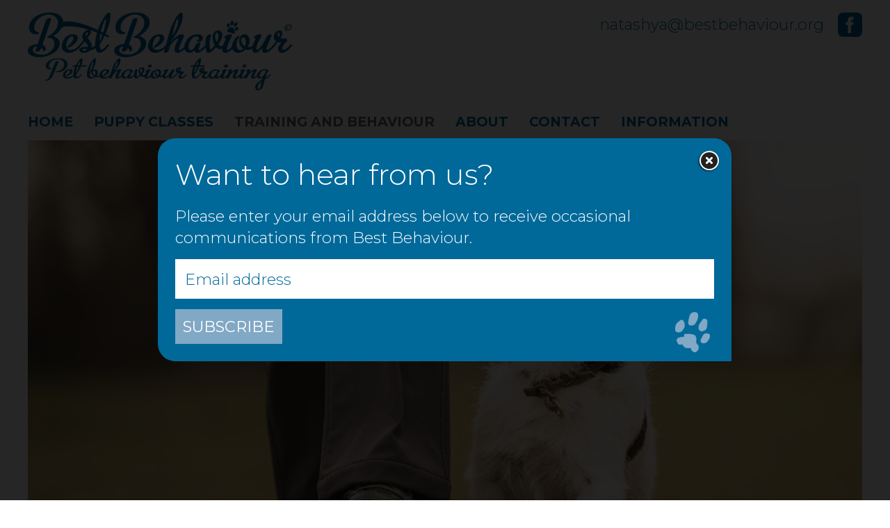

--- FILE ---
content_type: text/html; charset=utf-8
request_url: http://www.bestbehaviour.org/training-and-behaviour
body_size: 4751
content:
<!doctype html>
<html lang="en">
  <head>
    <title>One to One Dog Training in Central Scotland | Best Behaviour</title>
    <meta charset="utf-8">
	<meta name="viewport" content="width=device-width">
	<meta name="description" content="">
	<meta name="keywords" content="">
	<meta property="og:site_name" content="Best Behaviour">
	<meta property="og:title" content="One to One Dog Training in Central Scotland | Best Behaviour">
	<meta property="og:url" content="http://www.bestbehaviour.org/training-and-behaviour">
	<meta property="og:type" content="article">
	<meta property="og:image" content="http://www.bestbehaviour.org/images/opengraph.png">
	<link rel="stylesheet" href="css/styles.css">
	<link rel="stylesheet" href="css/jquery.fancybox.css">
	<!--[if lt ie 9]>
      <script src="js/html5shiv.js"></script>
    <![endif]-->
  </head>
  <body>
    <script>
  (function(i,s,o,g,r,a,m){i['GoogleAnalyticsObject']=r;i[r]=i[r]||function(){
  (i[r].q=i[r].q||[]).push(arguments)},i[r].l=1*new Date();a=s.createElement(o),
  m=s.getElementsByTagName(o)[0];a.async=1;a.src=g;m.parentNode.insertBefore(a,m)
  })(window,document,'script','https://www.google-analytics.com/analytics.js','ga');

  ga('create', 'UA-119916457-1', 'auto');
  ga('send', 'pageview');
</script>    <div id="wrapper">
	  <header>
  <div id="logo">
    <a href="/"><img src="/images/logo.png" alt="Best Behaviour logo"></a>
  </div>
  <div class="social facebook">
    <a href="https://www.facebook.com/bestbehaviour.orgpage/" target="_blank"><img src="/images/icons/facebook1.png" width="35" height="35" alt="Like Best Behaviour on Facebook"></a>
  </div>
  <div id="email">
    <script>
      var username = "natashya";
      var hostname = "bestbehaviour.org";
      var linktext = username + "@" + hostname;
      document.write("<a href=" + "mail" + "to:" + username + "@" + hostname + ">" + linktext + "</a>");
    </script>
  </div>
  <div class="clear"></div>
  <nav class="responsive">
  <ul class="responsive">
	<li><a href="/" accesskey="1">Home</a></li><li><a href="/puppy-classes" accesskey="2">Puppy Classes</a></li><li><a href="/training-and-behaviour" accesskey="3" id="selected">Training and Behaviour</a></li><li><a href="/about" accesskey="4">About</a></li><li><a href="/contact" accesskey="5">Contact</a></li><li><a href="/information" accesskey="6">Information</a></li>
  </ul>
  <a id="pull" href="#"></a>
</nav>  <div class="clear"></div>
</header>	  <section>
	    <div id="banner">
<img src="/images/banners/3.jpg" alt="">
</div>
	    <article>
		  <h1>Dog Training and Behaviour</h1>
<h3>Does your dog pull on the lead?</h3>
<h3>Do you want to be able to stop your pet from jumping up?</h3>
<h3>Are&nbsp;you concerned by your dog guarding objects?</h3>
<h3>Does your&nbsp;dog reliably come back to you when off lead?</h3>
<h3>Are you experiencing training issues with your pet and want a private tailor made high quality service?</h3>
<p><img class="half-right" src="http://webstuff.bestbehaviour.org/images/uploaded/walking-dogs.jpg" alt="" /></p>
<p>Then contact Best Behaviour, Pet Behaviour Training today and book a one to one training sessions with Natashya. During the private tailor made high quality dog training one to one consult you will learn how to train your dog effectively. &nbsp;</p>
<p>Natashya&nbsp;will teach you how to train using effective and ethical reward-based methods, in the environments in which you are experiencing the problems.</p>
<h3>Forget the rest, only go for the best!</h3>
<p>Each training session is aimed to teach you how to understand your pets behaviour and learn the skills to train your dog.&nbsp; Natashya will teach you effective , kind, reward-based motivational methods in an enjoyable and relaxed manner.</p>
<h1 style="margin-top: 65px;">Dog Behaviour Support.</h1>
<p>Our dog behaviour therapy and training program are&nbsp; a tailor made friendly service to help restore harmony for you &amp; your pet, by a fully qualified and insured dog trainer and behaviourist.</p>
<p>Best Behaviour offers professional behaviour therapy home consultations for Dogs, one to one dog training and new puppy consults. Only scientifically sound, effective and ethical methods and techniques such as Clicker training and Behaviour Adjustment Training are used.</p>
<p>The service will include analyses of the observational behaviours, assessment of possible reinforcers and a practical training and behaviour plan which utilises reward based, ethical methods.</p>
<p>Best Behaviour utilise&nbsp;a consistent holistic approach&nbsp;consulting&nbsp;EMRA during behaviour consultations, which considers&nbsp;your pets emotions.</p>
<ul>
<li>Analyses&nbsp;your pets individual requirements.&nbsp;</li>
<li>Determines how your pet&nbsp;behaves&nbsp;when the problematic situation arises.</li>
<li>Looks at why your pet has performed the problematic behaviour.</li>
</ul>
<p>By taking an holistic approach and assessing yours pets personal requirements&nbsp;Natashya can consider all the factors that may be influencing your pets behaviour adversely and work with you to devise a reward based strategy to provide long term improvement. Several subsequent sessions, especially with aggression problems may be required.</p>
<p><small>It is always recommended that you have your pet checked by a vet before seeking help on a behaviour issue to ensure there are no underlying medical conditions. Please download the behaviour consultation and take to your vet to complete.</small></p>
<h1>Dog Behaviour Consults (on veterinary referral)</h1>
<h3>Does your dog lunge, bark, growl and snap?</h3>
<h3>Is your dog destructive when left alone?</h3>
<h3>Does your dog display aggression?</h3>
<p>&nbsp;</p>
<p>All these and more behaviour problems that your&nbsp;dog may display can be helped by Best Behaviour.</p>
<p>During the&nbsp;support Natashya will asses your pet both generally and whilst displaying the unwanted behaviour,.&nbsp; She will also look into the potential cause or trigger for the behaviour.&nbsp; Plus identifying the current reinforcers&nbsp;of the undesirable behaviour.&nbsp; Then devise a behaviour modification plan, which will help to enhance your pets life and restore harmony.</p>
<p>Service includes an invaluable owner induction, weekly&nbsp;consults, personalised behaviour modification &amp; training plans and email/phone support.</p>
<h2>New Puppy Consult</h2>
<h3>Are you thinking of getting a puppy and want to ensure you give it the best start in its new life?</h3>
<p>Then book a new puppy consult for when your puppy arrives so we can work to stop any potential problems, give training advice and ensure that you have a harmonious life together.</p>
<p>The puppy stage of development is the most important in a dogs life and will provide the foundation for its adult behaviour, by booking a consult with Natashya you will be assisting your puppy&rsquo;s growth into a happy and content adult.</p>
<h2>Rescue Dog Consult</h2>
<h3>Have you made the decision to give a rescue dog a new happy life?</h3>
<h3>Do you want to ensure that your new pet settles into your life and family as smoothly as possible?</h3>
<p>Then call Best Behaviour today and book a rescue dog consult. During the consult Natashya will discuss the signs of potential behaviour problems to watch out for, give advice on how to settle your rescue dog into its new home &amp; family and training advice.</p>
<p>It is recommended you a book a consult within the first month of you getting your pet as the earlier we can start work to help prevent any problems from occurring the better it is for you &amp; your pet.</p>		</article>
	    <aside>
		  <div id="testimonial">
<h2>Testimonial</h2>
<div id="testimonial-quote">
<p>Natashya’s help has been invaluable with our Romanian rescue dog Chocco. We have been working with her through classes and one-to-one sessions and Chocco has come on so well. If you have a rescue dog, Natashya is the trainer to use as she understands these dogs’ needs and can help you to 'read' your dog and not make matters worse. Last summer Chocco developed serious noise phobia due to bird scarers in fields, he can now cope much better thanks to Natashya’s advice.</p>
<p id="author">Lucy Evans - June 2018</p>
</div>
</div>
		</aside>
		<div class="clear"></div>
	  </section>
	  <footer>
  <p><a href="/privacy">Privacy Policy</a> | <a href="/terms">Terms and Conditions</a></p>
  <small>Copyright &copy; 2026 Best Behaviour. All rights reserved.<br><script>
    var username = "natashya";
    var hostname = "bestbehaviour.org";
    var linktext = username + "@" + hostname;
    document.write("<a href=" + "mail" + "to:" + username + "@" + hostname + ">Natashya Sheppard FdscCBT, DipCABT</a>");
  </script>. Companion Animal Behaviour Therapist</small>
</footer>    </div>
	<a href="#0" class="cd-top">Top</a>
	<div id="popup" style="display: none;">
  <div id="popup-text">
    <h2>Want to hear from us?</h2>
    <p>Please enter your email address below to receive occasional communications from Best Behaviour.</p>
  </div>
  <form action="subscribe" method="post">
    <div class="hidden-fields">
      <input type="hidden" name="do" value="validate">
      <input type="hidden" name="spamcheck" id="spamcheck">
    </div>
    <fieldset>
      <div class="form-element">
        <label for="subscribe_email" class="subscribe">Email address</label>
        <input type="email" name="subscribe_email" id="subscribe_email" maxlength="100" class="subscribe">
      </div>
      <div class="form-element-button">
        <input type="submit" name="submit" id="submit" value="Subscribe" class="button-subscribe">
      </div>
    </fieldset>
  </form>
</div>    <script src="js/jquery-2.1.3.min.js"></script>
	<script src="js/jquery.fancybox.js"></script>
    <script src="js/jquery.cookie.js"></script>
	<script src="js/jquery.infieldlabel.min.js"></script>
    <script>
      $(function() {
        var pull = $('#pull');
        menu = $('nav ul');
        menuHeight = menu.height();
        $(pull).on('click', function(e) {
          e.preventDefault();
          menu.slideToggle();
        });
        $(window).resize(function(){
          var w = $(window).width();
          if(w > 989 && menu.is(':hidden')) {
            menu.removeAttr('style');
          }
        });
      });
	  jQuery(document).ready(function($){
	    var offset = 300,
		offset_opacity = 1200,
		scroll_top_duration = 700,
		$back_to_top = $('.cd-top');
	    $(window).scroll(function(){
		  ( $(this).scrollTop() > offset ) ? $back_to_top.addClass('cd-is-visible') : $back_to_top.removeClass('cd-is-visible cd-fade-out');
		  if( $(this).scrollTop() > offset_opacity ) {
			$back_to_top.addClass('cd-fade-out');
		  }
	    });
	    $back_to_top.on('click', function(event){
		  event.preventDefault();
		    $('body,html').animate({
	          scrollTop: 0,
		    }, scroll_top_duration
          );
	    });
      });
	  window.jQuery(document).ready(function() {
        if(!$.cookie('firstvisit')) {
          $.cookie('firstvisit', 1, {expires: 30});
          $.fancybox.open('#popup');
		  $('label').inFieldLabels({
            fadeOpacity: 0
          });
        }
      });
    </script>
  </body>
</html>

--- FILE ---
content_type: text/css
request_url: http://www.bestbehaviour.org/css/styles.css
body_size: 3809
content:
@charset "utf-8";

/* fonts */
@import url('https://fonts.googleapis.com/css?family=Montserrat:300,400,700');

/* reset */
* {
  margin: 0;
  padding: 0;
}

/* set html5 block elements for older browsers */
article, aside, figure, footer, header, hgroup, nav, section {
  display: block;
}

/* tags */
html {
  overflow-y: scroll;
}
body {
  font-family: Montserrat, sans-serif;
  font-weight: 300;
  background-color: #ffffff;
}
h1 {
  min-height: 95px;
  margin-bottom: 50px;
  padding-left: 85px;
  color: #006999;
  font-size: 2.8em;
  font-weight: 300;
  line-height: 1.3em;
  background: url(../images/icons/blue.png) 0 14px no-repeat;
  background-size: 70px 81px;
}
h2 {
  margin-bottom: 18px;
  color: #006999;
  font-size: 2.6em;
  font-weight: 300;
  line-height: 1.3em;
}
h3 {
  margin-bottom: 30px;
  color: #006999;
  font-size: 1.4em;
  font-weight: 400;
  line-height: 1.3em;
}
p {
  margin-bottom: 30px;
  color: #646464;
  font-size: 1.4em;
  line-height: 1.4em;
}
img {
  border: 0;
  display: block;
}

/* layout */
#wrapper {
  width: 1250px;
  margin: 0 auto 0 auto;
  background-color: #ffffff;
}
header {
  position: relative;
  margin: 0 25px 0 25px;
  padding-top: 18px;
}
#logo {
  width: 380px;
  height: 112px;
  float: left;
}
#logo img {
  width: 100%;
  height: auto;
}
#email {
  height: 35px;
  margin-right: 20px;
  font-size: 1.4em;
  line-height: 35px;
  float: right;
}
.social {
  width: 35px;
  height: 35px;
  float: right;
}
.facebook {
  background: url(../images/icons/facebook2.png) no-repeat;
  background-size: 35px 35px;
}
.facebook img {
  transition: opacity 0.2s ease-in;
}
.facebook img:hover {
  opacity: 0;
}
nav {
  margin-top: 33px;
  font-size: 1.2em;
  text-transform: uppercase;
}
nav #announce {
  position: absolute;
  bottom: 24px;
  right: 0;
  padding: 80px 80px 0 0;
  color: #ec6502;
  font-size: 2.4em;
  font-weight: 300;
  text-transform: uppercase;
  background: url(../images/icons/orange.png) right 46px no-repeat;
  background-size: 70px 81px;
  pointer-events: none;
}
section {
  margin: 0 25px 0 25px;
}
.cycle-slideshow {
  position: relative;
  width: 1200px;
  height: 575px;
  margin-top: 15px;
  border-bottom-left-radius: 25px;
  border-bottom-right-radius: 25px;
  overflow: hidden;
}
.cycle-slideshow img {
  width: 100%;
  height: auto;
}
.slideshow-overlay {
  position: absolute;
  bottom: 0;
  right: 0;
  width: 500px;
  padding: 25px;
  border-top-left-radius: 25px;
  color: #ffffff;
  font-size: 2.5em;
  font-weight: 700;
  text-align: right;
  line-height: 1.5em;
  background-color: rgba(0, 0, 0, 0.5);
  pointer-events: none;
}
#banner {
  width: 1200px;
  height: 575px;
  margin-top: 15px;
  border-bottom-left-radius: 25px;
  border-bottom-right-radius: 25px;
  overflow: hidden;
}
#banner img {
  width: 100%;
  height: auto;
}
article {
  width: 775px;
  margin: 65px 75px 0 0;
  float: left;
}
article img {
  width: 100%;
  height: auto;
  margin-bottom: 15px;
  border-radius: 25px;
  overflow: hidden;
}
article img.half-left {
  width: 50%;
  height: auto;
  margin: 0 15px 15px 0;
  border-radius: 25px;
  overflow: hidden;
  float: left;
}
article img.half-right {
  width: 50%;
  height: auto;
  margin: 0 0 15px 15px;
  border-radius: 25px;
  overflow: hidden;
  float: right;
}
article img.full {
  width: 100%;
  height: auto;
  margin-bottom: 15px;
  border-radius: 25px;
  overflow: hidden;
}
#load-more {
  text-align: center;
}
#load-more .button {
  margin-top: 50px;
}
.loader {
  display: none;
}
.loader img {
  width: 64px;
  height: 64px;
  margin: 50px auto 0 auto;
}
.blog-box {
  margin-top: 50px;
}
.blog-image {
  width: 200px;
  height: 200px;
  margin-right: 25px;
  border-radius: 25px;
  overflow: hidden;
  float: left;
}
.blog-image img {
  width: 200px;
  height: 200px;
}
.blog-image:hover {
  opacity: 0.9;
}
.blog-text {
  width: 550px;
  float: left;
}
.blog-text-full {
  width: 775px;
  float: left;
}
p.date {
  margin-bottom: 0;
  color: #81a8c5;
  font-size: 1em;
  font-weight: 400;
}
p.blog-date {
  margin-bottom: 10px;
  color: #81a8c5;
  font-size: 1em;
  font-weight: 400;
}
p.read-more {
  font-size: 1em;
}
#blog-image {
  width: 200px;
  margin: 7px 25px 25px 0;
  border-radius: 25px;
  overflow: hidden;
  float: left;
}
#blog-image img {
  width: 100%;
  height: auto;
}
aside {
  width: 350px;
  margin-top: 65px;
  float: left;
}
#latest {
  position: relative;
  margin: 10px 0 50px 0;
  padding: 25px 25px 50px 25px;
  border-radius: 25px;
  color: #ffffff;
  background-color: #006999;
}
#latest h2, #latest h3 {
  color: #ffffff;
}
#latest p {
  color: #ffffff;
  font-size: 1.2em;
}
#more {
  position: absolute;
  bottom: 0;
  right: 0;
  padding: 15px 15px 10px 15px;
  border-top-left-radius: 25px;
  color: #006999;
  font-size: 1em;
  background-color: #81a8c5;
  transition: all 0.2s ease-in;
}
#more:hover {
  color: #ffffff;
  background-color: #f39048;
}
#testimonial-quote {
  padding-top: 30px;
  background: url(../images/icons/quote.png) no-repeat;
  background-size: 25px 18px;
}
#testimonial-quote p {
  color: #f39048;
  font-size: 1.2em;
}
p#author {
  color: #006999;
}
.class {
  margin: 10px 0 65px 0;
}
.class h2 {
  font-size: 2.2em;
}
.class-image {
  position: relative;
}
.class-image img {
  width: 350px;
  height: 263px;
  border-radius: 25px;
  overflow: hidden;
}
.class-overlay {
  position: absolute;
  top: 0;
  right: 0;
  bottom: 0;
  left: 0;
  pointer-events: none;
}
.class-title {
  position: absolute;
  bottom: 0;
  right: 0;
  padding: 15px 15px 10px 15px;
  border-top-left-radius: 25px;
  color: #ffffff;
  font-size: 1.2em;
  background-color: #006999;
  pointer-events: auto;
}
.class-title:hover, .class-image:hover .class-title {
  color: #ffffff;
  background-color: #f39048;
}
#profile {
  margin: 10px 0 50px 0;
}
#profile img {
  width: 100%;
  height: auto;
  border-radius: 25px;
  overflow: hidden;
}
#contact {
  margin: 10px 0 50px 0;
  padding: 25px 25px 25px 25px;
  border-top-right-radius: 25px;
  border-top-left-radius: 25px;
  border-bottom-left-radius: 25px;
  color: #ffffff;
  background-color: #006999;
}
#contact h3 {
  color: #ffffff;
}
#contact p {
  color: #ffffff;
  font-size: 1.2em;
}
#contact p:last-of-type {
  margin-bottom: 0;
}
footer {
  margin: 100px 25px 0 25px;
  padding: 91px 0 30px 0;
  color: #80b4cc;
  background: url(../images/icons/blue.png) no-repeat;
  background-size: 70px 81px;
}
#popup {
  width: 775px;
}
footer p, footer small {
  font-size: 1.2em;
}
#popup-text h2 {
  color: #ffffff;
}
#popup-text p {
  margin-bottom: 0;
  color: #ffffff;
}

/* error styles */
body#error #wrapper {
  width: 500px;
  margin: 0 auto 0 auto;
  padding: 30px 0 0 0;
  text-align: center;
}
body#error img {
  width: 100%;
  height: auto;
  margin-bottom: 50px;
}
body#error article {
  width: auto;
  margin: 0;
  float: none;
}
body#error h1 {
  min-height: auto;
  margin-bottom: 30px;
  padding-left: 0;
  background: none;
}
body#error input.text, body#error input.error {
  width: 96%;
  padding: 13px 2% 12px 2%;
}

/* lists */
ul {
  margin: 0;
  padding: 0;
  list-style-type: none;
}
nav li {
  margin-right: 30px;
  display: inline;
}
/* for online courses
nav li:last-of-type {
  margin-right: 13px;
  float: right;
}
*/
article ul, article ol {
  margin-bottom: 30px;
}
article ul li {
  min-height: 25px;
  margin-bottom: 10px;
  padding-left: 35px;
  color: #646464;
  font-size: 1.4em;
  background: url(../images/icons/blue.png) 0 2px no-repeat;
  background-size: 20px 23px;
}
article ol li {
  margin-bottom: 10px;
  margin-left: 22px;
  font-size: 1.4em;
}
article li:last-of-type {
  margin-bottom: 0;
}

/* links */
a:link, a:visited, a:active {
  color: #006999;
  text-decoration: none;
}
a:hover {
  text-decoration: underline;
}
nav a:link, nav a:visited, nav a:active {
  color: #006999;
  font-weight: 700;
  text-decoration: none;
}
nav a:hover {
  color: #f39048;
}
nav a#selected {
  color: #646464;
}
#latest a:link, #latest a:visited, #latest a:active {
  color: #ffffff;
  text-decoration: none;
}
#latest a:hover {
  text-decoration: underline;
}
#contact a:link, #contact a:visited, #contact a:active {
  color: #ffffff;
  text-decoration: none;
}
#contact a:hover {
  text-decoration: underline;
}

/* remove background from active links */
a:active {
  background-color: transparent; 
}

/* remove active link border from firefox */
:focus {
  outline: none;
}

/* slideshow */
.slideshow {
  display: none;
}
.slideshow:first-of-type {
  display: block;
}

/* video */
.videoiframe {
  float: none;
  clear: both;
  width: 100%;
  position: relative;
  margin: 25px 0 25px 0;
  padding-bottom: 56.25%;
  padding-top: 25px;
  height: 0;
}
.videoiframe iframe {
  position: absolute;
  top: 0;
  left: 0;
  width: 100%;
  height: 100%;
  border: none;
}

/* form */
fieldset {
  border: 0;
}
.hidden-fields {
  display: none;
}
.form-element {
  position: relative;
  margin-top: 15px;
  margin-bottom: 15px;
}
.form-element-button {
  position: relative;
  margin-top: 15px;
  margin-bottom: 0;
}
.form-element-check {
  position: relative;
  height: 20px;
  margin: 30px 0 10px 0;
}
label {
  position: absolute;
  top: 15px;
  left: 14px;
  color: #ffffff;
  font-family: Montserrat, sans-serif;
  font-size: 1.4em;
  cursor: text;
  pointer-events: none;
}
label.error {
  color: #ffffff;
}
label.subscribe {
  color: #006999;
}
label.checkbox {
  position: absolute;
  left: 20px;
  top: -6px;
  color: #646464;
  font-size: 1.1em;
  line-height: 1.4em;
  cursor: pointer;
  pointer-events: auto;
}
input.text {
  width: 747px;
  padding: 13px 12px 12px 12px;
  border: 2px solid #81a8c5;
  border-radius: 0;
  color: #ffffff;
  font-family: Montserrat, sans-serif;
  font-size: 1.4em;
  background-color: #81a8c5;
  -webkit-appearance: none;
}
input.error {
  width: 747px;
  padding: 12px;
  border: 2px solid #006999;
  border-radius: 0;
  color: #ffffff;
  font-family: Montserrat, sans-serif;
  font-size: 1.4em;
  background-color: #006999;
  -webkit-appearance: none;
}
input.subscribe {
  width: 747px;
  padding: 13px 12px 12px 12px;
  border: 2px solid #ffffff;
  border-radius: 0;
  color: #006999;
  font-family: Montserrat, sans-serif;
  font-size: 1.4em;
  background-color: #ffffff;
  -webkit-appearance: none;
}
textarea.text {
  width: 747px;
  height: 200px;
  padding: 12px;
  border: 2px solid #81a8c5;
  border-radius: 0;
  color: #ffffff;
  font-family: Montserrat, sans-serif;
  font-size: 1.4em;
  background-color: #81a8c5;
  resize: vertical;
  -webkit-appearance: none;
}
textarea.error {
  width: 747px;
  height: 200px;
  padding: 12px;
  border: 2px solid #006999;
  border-radius: 0;
  color: #ffffff;
  font-family: Montserrat, sans-serif;
  font-size: 1.4em;
  background-color: #006999;
  resize: vertical;
  -webkit-appearance: none;
}
input[type="checkbox"], input[type="radio"] {
  margin-right: 10px;
  float: left;
  cursor: pointer;
}
.button {
  padding: 10px;
  border: 1px solid #006999;
  border-radius: 0;
  color: #ffffff;
  font-family: Montserrat, sans-serif;
  font-size: 1.4em;
  text-transform: uppercase;
  background-color: #006999;
  transition: all 0.5s ease-out;
  -webkit-appearance: none;
}
.button-subscribe {
  padding: 10px;
  border: 1px solid #81a8c5;
  border-radius: 0;
  color: #ffffff;
  font-family: Montserrat, sans-serif;
  font-size: 1.4em;
  text-transform: uppercase;
  background-color: #81a8c5;
  transition: all 0.5s ease-out;
  -webkit-appearance: none;
}
.button:hover {
  box-shadow: 0 0 5px rgba(0, 0, 0, 0.8);
  cursor: pointer;
}
.button-subscribe:hover {
  cursor: pointer;
}

/* classes */
.clear {
  clear: both;
}

/* media queries */ 
@media screen and (max-width: 1268px) { /* SHRINKING */
  h1 {
	font-size: 2.5em;
  }
  h2 {
	font-size: 2.3em;
  }
  h3, p, #contact p {
	font-size: 1.2em;
  }
  #wrapper {
	width: 100%;
	margin: 0;
  }
  .cycle-slideshow {
    width: 100%;
	height: auto;
  }
  #banner {
	width: 100%;
	height: auto;
  }
  nav {
	font-size: 1.1em;
  }
  nav #announce {
	font-size: 2.5em;
  }
  article {
	width: 65%;
	margin-right: 6%;
  }
  article ul li, article ol li {
    font-size: 1.2em;
  }
  .blog-image {
    width: 25%;
    height: auto;
    margin-right: 3%;
  }
  .blog-image img {
    width: 100%;
    height: auto;
  }
  .blog-text {
    width: 71%;
  }
  .blog-text-full {
    width: 100%;
  }
  #blog-image {
	width: 25%;
	height: auto;
	margin-right: 3%;
  }
  aside {
	width: 29%;
  }
  #latest p {
	font-size: 1.1em;
  }
  #testimonial-quote p {
    font-size: 1.1em;
  }
  .class-image img {
    width: 100%;
    height: auto;
  }
  input.text, input.error, textarea.text, textarea.error, input.subscribe {
    width: 96%;
	padding: 13px 2% 12px 2%;
  }
  input.subscribe {
    width: 95%;
	padding: 13px 2% 12px 2%;
  }
  footer p, footer small {
    font-size: 1.1em;
  }
  #popup {
    width: auto;
  }
}
@media screen and (max-width: 1160px) {
  h1 {
	font-size: 2.3em;
  }
  h2 {
	font-size: 2.1em;
  }
  h3, p, #contact p {
	font-size: 1.1em;
  }
  nav {
	font-size: 1em;
  }
  nav #announce {
	font-size: 2.4em;
  }
  article ul li, article ol li {
    font-size: 1.1em;
  }
  #latest p {
	font-size: 1em;
  }
  #testimonial-quote p {
    font-size: 1em;
  }
  footer p, footer small {
    font-size: 1em;
  }
}
@media screen and (max-width: 1070px) {
  h1 {
	min-height: 89px;
	padding-left: 80px;
	font-size: 2.1em;
    background-size: 65px 75px;
  }
  h2 {
	font-size: 1.9em;
  }
  h3, p, #contact p {
	font-size: 1em;
  }
  nav {
	font-size: 0.9em;
  }
  nav #announce {
	padding: 80px 83px 0 0;
	font-size: 2.3em;
	left: 0;
	right: auto;
	background-size: 65px 75px;
  }
  nav li:last-of-type {
	position: relative;
  }
  article ul li, article ol li {
    font-size: 1em;
  }
  #latest p {
	font-size: 0.9em;
  }
  #testimonial-quote p {
    font-size: 0.9em;
  }
  footer {
    background-size: 65px 75px;
  }
  footer p, footer small {
    font-size: 0.9em;
  }
}
@media screen and (max-width: 989px) { /* TABLET */
  h1 {
	font-size: 2.5em;
  }
  h2 {
	font-size: 2.3em;
  }
  h3, p, #contact p {
	font-size: 1.2em;
  }
  #logo {
	margin: 0 auto 0 auto;
  }
  #email {
    font-size: 1em;
  }
  nav #announce {
	display: none;
  }
  nav li:last-of-type {
	float: none;
  }
  .responsive:before, .responsive:after {
    content: " ";
    display: table;
  }
  .responsive:after {
    clear: both;
  }
  .responsive {
    *zoom: 1;
  }
  nav {
	margin: 0;
	padding-top: 20px;
	font-size: 1em;
  }
  nav a:link, nav a:visited, nav a:active, nav a:hover {
    height: 40px;
    color: #ffffff;
	line-height: 40px;
	text-decoration: none;
	display: block;
  }
  nav a:link#pull, nav a:visited#pull, nav a:active#pull {
    color: #ffffff;
  }
  nav ul {
    display: none;
    height: auto;
  }
  nav li {
    width: 100%;
	height: 40px;
	margin: 0;
	border-bottom: 1px solid #ffffff;
	text-align: center;
	background-color: #81a8c5;
	display: block;
  }
  nav li:hover {
    background-color: #f39048;
  }
  nav li a#selected {
    border-bottom: 0;
    color: #ffffff;
	background-color: #646464;
  }
  nav li a {
    box-sizing: border-box;
  }
  nav a#pull {
	position: relative;
	background-color: #006999;
	display: block;
  }
  nav a#pull:after {
    content: "";
	position: absolute;
	right: 15px;
	top: 10px;
	width: 30px;
	height: 30px;
	background: url(../images/icons/nav.png) no-repeat;
	background-size: 20px 20px;
	display: inline-block;
  }
  .slideshow-overlay {
    position: static;
    bottom: auto;
    right: auto;
	width: auto;
    border-top-left-radius: 0;
    font-size: 1.5em;
    text-align: center;
    background-color: #646464;
    pointer-events: auto;
  }
  article {
	width: 100%;
	margin: 65px 0 0 0;
	float: none;
  }
  article ul li, article ol li {
    font-size: 1.2em;
  }
  aside {
	width: 100%;
	float: none;
  }
  #latest p {
	font-size: 1.1em;
  }
  #testimonial-quote p {
    font-size: 1.1em;
  }
  #profile {
	width: 50%;
	margin: 0 auto 50px auto;
  }
  .class {
	width: 47.5%;
	margin: 10px 5% 65px 0;
	float: left;
  }
  .class-two {
	margin: 10px 0 65px 0;
  }
  .form-element-check {
    height: 40px;
  }
  footer p, footer small {
    font-size: 1.1em;
  }
}
@media screen and (max-width: 889px) {
  #email {
	margin-right: 10px;
    font-size: 0.9em;
  }
}
@media screen and (max-width: 700px) { /* MOBILE */
  h1 {
	min-height: auto;
	margin-bottom: 30px;
	padding-left: 0;
	font-size: 1.9em;
	background: none;
    background-size: 55px 64px;
  }
  h2 {
	font-size: 1.7em;
  }
  h3, p, #contact p {
	font-size: 1.1em;
  }
  header {
	margin: 0 15px 0 15px;
  }
  #logo {
	width: 80%;
	height: auto;
	margin: 0 auto 0 auto;
	float: none;
  }
  .social {
	margin: 8px auto 0 auto;
	float: none;
  }
  #email {
	margin: 10px 0 0 0;
    font-size: 0.9em;
	text-align: center;
	float: none;
  }
  section {
    margin: 0 15px 0 15px;
  }
  article {
	margin: 30px 0 0 0;
  }
  .blog-image {
    width: 100%;
	margin-bottom: 25px;
  }
  .blog-text {
    width: 100%;
  }
  #blog-image {
    width: 100%;
    margin: 0 0 25px 0;
    float: none;
  }
  article ul li, article ol li {
    font-size: 1.1em;
  }
  article img.half-left {
    width: 100%;
    margin: 0 0 15px 0;
    float: none;
  }
  article img.half-right {
    width: 100%;
    margin: 0 0 15px 0;
    float: none;
  }
  #latest p {
	font-size: 1em;
  }
  #testimonial-quote p {
    font-size: 1em;
  }
  #profile {
	width: 100%;
  }
  .class {
	width: 100%;
	margin: 10px 0 65px 0;
	float: none;
  }
  .form-element-check {
    height: 60px;
  }
  footer {
	margin: 100px 15px 0 15px;
    background-size: 55px 64px;
  }
  footer p, footer small {
    font-size: 1em;
  }
  body#error #wrapper {
    width: 100%;
    margin: 0;
  }
  body#error article {
    padding: 20px;
  }
  input.subscribe {
    width: 90%;
  }
}

/* top */
.cd-top {
  display: inline-block;
  height: 40px;
  width: 40px;
  position: fixed;
  bottom: 40px;
  right: 10px;
  overflow: hidden;
  text-indent: 100%;
  white-space: nowrap;
  background: rgba(0,105,153,1) url(../images/cd-top-arrow.svg) no-repeat center 50%;
  visibility: hidden;
  opacity: 0;
  transition: opacity .3s 0s, visibility 0s .3s;
}
.cd-top.cd-is-visible, .cd-top.cd-fade-out, .no-touch .cd-top:hover {
  transition: opacity .3s 0s, visibility 0s 0s;
}
.cd-top.cd-is-visible {
  visibility: visible;
  opacity: 1;
}
.cd-top.cd-fade-out {
  opacity: .5;
}
.no-touch .cd-top:hover {
  background-color: #ffffff;
  opacity: 1;
}
@media only screen and (min-width: 768px) {
  .cd-top {
    right: 20px;
    bottom: 20px;
  }
}
@media only screen and (min-width: 1024px) {
  .cd-top {
    height: 60px;
    width: 60px;
    right: 30px;
    bottom: 30px;
  }
}

--- FILE ---
content_type: text/plain
request_url: https://www.google-analytics.com/j/collect?v=1&_v=j102&a=52702429&t=pageview&_s=1&dl=http%3A%2F%2Fwww.bestbehaviour.org%2Ftraining-and-behaviour&ul=en-us%40posix&dt=One%20to%20One%20Dog%20Training%20in%20Central%20Scotland%20%7C%20Best%20Behaviour&sr=1280x720&vp=1280x720&_u=IEBAAEABAAAAACAAI~&jid=1136166999&gjid=1126690823&cid=74108910.1768855904&tid=UA-119916457-1&_gid=1763621515.1768855904&_r=1&_slc=1&z=503690207
body_size: -451
content:
2,cG-KEXYWJZ1PZ